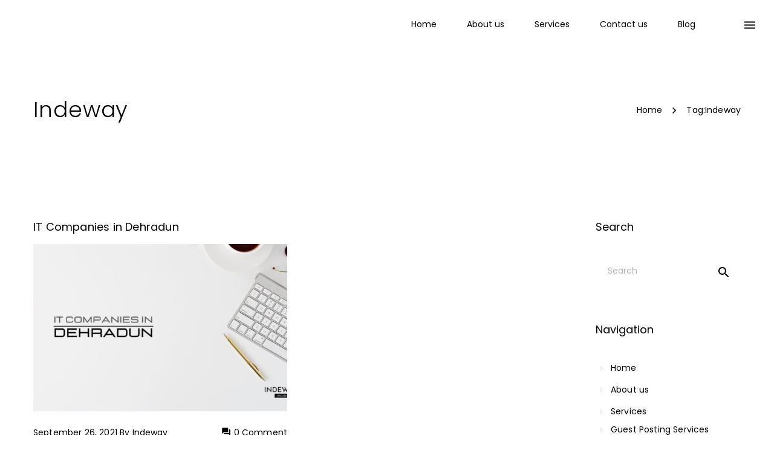

--- FILE ---
content_type: text/html; charset=UTF-8
request_url: https://indeway.com/tag/indeway/
body_size: 20632
content:


	<!DOCTYPE html>
	<!--[if IE 9]>
	<html class="no-js ie9" lang="en-US">
	<![endif]-->
	<!--[if gt IE 9]><!-->
<html class="no-js" lang="en-US" data-footer-theme=dark data-menu-theme=dark data-submenu-theme=dark data-page-title-theme=dark>
	<!--<![endif]-->

	<head>
		<meta charset="UTF-8">
		<!-- Always force latest IE rendering engine (even in intranet) & Chrome Frame -->
		<!--[if IE ]>
		<meta http-equiv="X-UA-Compatible" content="IE=edge,chrome=1">
		<![endif]-->
		<link rel="profile" href="http://gmpg.org/xfn/11">
					<link rel="preconnect" href="https://fonts.gstatic.com" crossorigin="">
			
		<meta name="theme-color" content="#333333">		<meta name="viewport" content="width=device-width, initial-scale=1">
		<meta name="apple-mobile-web-app-capable" content="yes">
		<meta name="apple-mobile-web-app-status-bar-style" content="black">

							
		<meta itemprop="name" content="INDEWAY"/>
		<meta itemprop="url" content="https://indeway.com"/>

									<link rel="preload"
				  href="https://indeway.com/wp-content/themes/noor/framework/asset/site/css/styles/webfonts/fa-regular-400.woff2"
				  as="font" type="font/woff2" crossorigin="anonymous">
			<link rel="preload"
				  href="https://indeway.com/wp-content/themes/noor/framework/asset/site/css/styles/webfonts/fa-brands-400.woff2"
				  as="font" type="font/woff2" crossorigin="anonymous">
			<link rel="preload"
				  href="https://indeway.com/wp-content/themes/noor/framework/asset/site/css/styles/webfonts/fa-solid-900.woff2"
				  as="font" type="font/woff2" crossorigin="anonymous">
				<link rel="pingback" href="https://indeway.com/xmlrpc.php">
		<script type="text/javascript">
/* <![CDATA[ */
(()=>{var e={};e.g=function(){if("object"==typeof globalThis)return globalThis;try{return this||new Function("return this")()}catch(e){if("object"==typeof window)return window}}(),function({ampUrl:n,isCustomizePreview:t,isAmpDevMode:r,noampQueryVarName:o,noampQueryVarValue:s,disabledStorageKey:i,mobileUserAgents:a,regexRegex:c}){if("undefined"==typeof sessionStorage)return;const d=new RegExp(c);if(!a.some((e=>{const n=e.match(d);return!(!n||!new RegExp(n[1],n[2]).test(navigator.userAgent))||navigator.userAgent.includes(e)})))return;e.g.addEventListener("DOMContentLoaded",(()=>{const e=document.getElementById("amp-mobile-version-switcher");if(!e)return;e.hidden=!1;const n=e.querySelector("a[href]");n&&n.addEventListener("click",(()=>{sessionStorage.removeItem(i)}))}));const g=r&&["paired-browsing-non-amp","paired-browsing-amp"].includes(window.name);if(sessionStorage.getItem(i)||t||g)return;const u=new URL(location.href),m=new URL(n);m.hash=u.hash,u.searchParams.has(o)&&s===u.searchParams.get(o)?sessionStorage.setItem(i,"1"):m.href!==u.href&&(window.stop(),location.replace(m.href))}({"ampUrl":"https:\/\/indeway.com\/tag\/indeway\/?amp=1","noampQueryVarName":"noamp","noampQueryVarValue":"mobile","disabledStorageKey":"amp_mobile_redirect_disabled","mobileUserAgents":["Mobile","Android","Silk\/","Kindle","BlackBerry","Opera Mini","Opera Mobi"],"regexRegex":"^\\\/((?:.|\\n)+)\\\/([i]*)$","isCustomizePreview":false,"isAmpDevMode":false})})();
/* ]]> */
</script>
<meta name='robots' content='index, follow, max-image-preview:large, max-snippet:-1, max-video-preview:-1' />
	<style>img:is([sizes="auto" i], [sizes^="auto," i]) { contain-intrinsic-size: 3000px 1500px }</style>
	
	<!-- This site is optimized with the Yoast SEO plugin v26.7 - https://yoast.com/wordpress/plugins/seo/ -->
	<title>Indeway &#187; INDEWAY</title>
	<link rel="canonical" href="https://indeway.com/tag/indeway/" />
	<meta property="og:locale" content="en_US" />
	<meta property="og:type" content="article" />
	<meta property="og:title" content="Indeway &#187; INDEWAY" />
	<meta property="og:url" content="https://indeway.com/tag/indeway/" />
	<meta property="og:site_name" content="INDEWAY" />
	<meta property="og:image" content="https://indeway.com/wp-content/uploads/2021/10/Untitled-design.png" />
	<meta property="og:image:width" content="1000" />
	<meta property="og:image:height" content="1000" />
	<meta property="og:image:type" content="image/png" />
	<meta name="twitter:card" content="summary_large_image" />
	<meta name="twitter:site" content="@myindeway" />
	<script type="application/ld+json" class="yoast-schema-graph">{"@context":"https://schema.org","@graph":[{"@type":"CollectionPage","@id":"https://indeway.com/tag/indeway/","url":"https://indeway.com/tag/indeway/","name":"Indeway &#187; INDEWAY","isPartOf":{"@id":"https://indeway.com/#website"},"primaryImageOfPage":{"@id":"https://indeway.com/tag/indeway/#primaryimage"},"image":{"@id":"https://indeway.com/tag/indeway/#primaryimage"},"thumbnailUrl":"https://indeway.com/wp-content/uploads/2021/09/IT-Companies-in-Dehradun.jpg","breadcrumb":{"@id":"https://indeway.com/tag/indeway/#breadcrumb"},"inLanguage":"en-US"},{"@type":"ImageObject","inLanguage":"en-US","@id":"https://indeway.com/tag/indeway/#primaryimage","url":"https://indeway.com/wp-content/uploads/2021/09/IT-Companies-in-Dehradun.jpg","contentUrl":"https://indeway.com/wp-content/uploads/2021/09/IT-Companies-in-Dehradun.jpg","width":2240,"height":1260,"caption":"IT Companies in Dehradun"},{"@type":"BreadcrumbList","@id":"https://indeway.com/tag/indeway/#breadcrumb","itemListElement":[{"@type":"ListItem","position":1,"name":"Home","item":"https://indeway.com/"},{"@type":"ListItem","position":2,"name":"Indeway"}]},{"@type":"WebSite","@id":"https://indeway.com/#website","url":"https://indeway.com/","name":"INDEWAY","description":"IT Services Company","publisher":{"@id":"https://indeway.com/#organization"},"potentialAction":[{"@type":"SearchAction","target":{"@type":"EntryPoint","urlTemplate":"https://indeway.com/?s={search_term_string}"},"query-input":{"@type":"PropertyValueSpecification","valueRequired":true,"valueName":"search_term_string"}}],"inLanguage":"en-US"},{"@type":"Organization","@id":"https://indeway.com/#organization","name":"Indeway","url":"https://indeway.com/","logo":{"@type":"ImageObject","inLanguage":"en-US","@id":"https://indeway.com/#/schema/logo/image/","url":"https://indeway.com/wp-content/uploads/2021/05/indeway-logo-1.png","contentUrl":"https://indeway.com/wp-content/uploads/2021/05/indeway-logo-1.png","width":111,"height":22,"caption":"Indeway"},"image":{"@id":"https://indeway.com/#/schema/logo/image/"},"sameAs":["https://www.facebook.com/myindeway","https://x.com/myindeway","https://www.instagram.com/myindeway/","https://www.linkedin.com/company/indeway","https://in.pinterest.com/myindeway","https://www.youtube.com/channel/UCTfQSq15ZCVN_wTmL2juwMg"]}]}</script>
	<!-- / Yoast SEO plugin. -->


<link rel='dns-prefetch' href='//js-eu1.hs-scripts.com' />
<link rel='dns-prefetch' href='//use.fontawesome.com' />
<link rel='dns-prefetch' href='//www.googletagmanager.com' />
<link rel="alternate" type="application/rss+xml" title="INDEWAY &raquo; Feed" href="https://indeway.com/feed/" />
<link rel="alternate" type="application/rss+xml" title="INDEWAY &raquo; Comments Feed" href="https://indeway.com/comments/feed/" />
<link rel="alternate" type="application/rss+xml" title="INDEWAY &raquo; Indeway Tag Feed" href="https://indeway.com/tag/indeway/feed/" />
<script type="text/javascript">
/* <![CDATA[ */
window._wpemojiSettings = {"baseUrl":"https:\/\/s.w.org\/images\/core\/emoji\/16.0.1\/72x72\/","ext":".png","svgUrl":"https:\/\/s.w.org\/images\/core\/emoji\/16.0.1\/svg\/","svgExt":".svg","source":{"concatemoji":"https:\/\/indeway.com\/wp-includes\/js\/wp-emoji-release.min.js?ver=6.8.3"}};
/*! This file is auto-generated */
!function(s,n){var o,i,e;function c(e){try{var t={supportTests:e,timestamp:(new Date).valueOf()};sessionStorage.setItem(o,JSON.stringify(t))}catch(e){}}function p(e,t,n){e.clearRect(0,0,e.canvas.width,e.canvas.height),e.fillText(t,0,0);var t=new Uint32Array(e.getImageData(0,0,e.canvas.width,e.canvas.height).data),a=(e.clearRect(0,0,e.canvas.width,e.canvas.height),e.fillText(n,0,0),new Uint32Array(e.getImageData(0,0,e.canvas.width,e.canvas.height).data));return t.every(function(e,t){return e===a[t]})}function u(e,t){e.clearRect(0,0,e.canvas.width,e.canvas.height),e.fillText(t,0,0);for(var n=e.getImageData(16,16,1,1),a=0;a<n.data.length;a++)if(0!==n.data[a])return!1;return!0}function f(e,t,n,a){switch(t){case"flag":return n(e,"\ud83c\udff3\ufe0f\u200d\u26a7\ufe0f","\ud83c\udff3\ufe0f\u200b\u26a7\ufe0f")?!1:!n(e,"\ud83c\udde8\ud83c\uddf6","\ud83c\udde8\u200b\ud83c\uddf6")&&!n(e,"\ud83c\udff4\udb40\udc67\udb40\udc62\udb40\udc65\udb40\udc6e\udb40\udc67\udb40\udc7f","\ud83c\udff4\u200b\udb40\udc67\u200b\udb40\udc62\u200b\udb40\udc65\u200b\udb40\udc6e\u200b\udb40\udc67\u200b\udb40\udc7f");case"emoji":return!a(e,"\ud83e\udedf")}return!1}function g(e,t,n,a){var r="undefined"!=typeof WorkerGlobalScope&&self instanceof WorkerGlobalScope?new OffscreenCanvas(300,150):s.createElement("canvas"),o=r.getContext("2d",{willReadFrequently:!0}),i=(o.textBaseline="top",o.font="600 32px Arial",{});return e.forEach(function(e){i[e]=t(o,e,n,a)}),i}function t(e){var t=s.createElement("script");t.src=e,t.defer=!0,s.head.appendChild(t)}"undefined"!=typeof Promise&&(o="wpEmojiSettingsSupports",i=["flag","emoji"],n.supports={everything:!0,everythingExceptFlag:!0},e=new Promise(function(e){s.addEventListener("DOMContentLoaded",e,{once:!0})}),new Promise(function(t){var n=function(){try{var e=JSON.parse(sessionStorage.getItem(o));if("object"==typeof e&&"number"==typeof e.timestamp&&(new Date).valueOf()<e.timestamp+604800&&"object"==typeof e.supportTests)return e.supportTests}catch(e){}return null}();if(!n){if("undefined"!=typeof Worker&&"undefined"!=typeof OffscreenCanvas&&"undefined"!=typeof URL&&URL.createObjectURL&&"undefined"!=typeof Blob)try{var e="postMessage("+g.toString()+"("+[JSON.stringify(i),f.toString(),p.toString(),u.toString()].join(",")+"));",a=new Blob([e],{type:"text/javascript"}),r=new Worker(URL.createObjectURL(a),{name:"wpTestEmojiSupports"});return void(r.onmessage=function(e){c(n=e.data),r.terminate(),t(n)})}catch(e){}c(n=g(i,f,p,u))}t(n)}).then(function(e){for(var t in e)n.supports[t]=e[t],n.supports.everything=n.supports.everything&&n.supports[t],"flag"!==t&&(n.supports.everythingExceptFlag=n.supports.everythingExceptFlag&&n.supports[t]);n.supports.everythingExceptFlag=n.supports.everythingExceptFlag&&!n.supports.flag,n.DOMReady=!1,n.readyCallback=function(){n.DOMReady=!0}}).then(function(){return e}).then(function(){var e;n.supports.everything||(n.readyCallback(),(e=n.source||{}).concatemoji?t(e.concatemoji):e.wpemoji&&e.twemoji&&(t(e.twemoji),t(e.wpemoji)))}))}((window,document),window._wpemojiSettings);
/* ]]> */
</script>
<style id='wp-emoji-styles-inline-css' type='text/css'>

	img.wp-smiley, img.emoji {
		display: inline !important;
		border: none !important;
		box-shadow: none !important;
		height: 1em !important;
		width: 1em !important;
		margin: 0 0.07em !important;
		vertical-align: -0.1em !important;
		background: none !important;
		padding: 0 !important;
	}
</style>
<link rel='stylesheet' id='wp-block-library-css' href='https://indeway.com/wp-includes/css/dist/block-library/style.min.css?ver=6.8.3' type='text/css' media='all' />
<style id='classic-theme-styles-inline-css' type='text/css'>
/*! This file is auto-generated */
.wp-block-button__link{color:#fff;background-color:#32373c;border-radius:9999px;box-shadow:none;text-decoration:none;padding:calc(.667em + 2px) calc(1.333em + 2px);font-size:1.125em}.wp-block-file__button{background:#32373c;color:#fff;text-decoration:none}
</style>
<link rel='stylesheet' id='edd-blocks-css' href='https://indeway.com/wp-content/plugins/easy-digital-downloads/includes/blocks/assets/css/edd-blocks.css?ver=3.6.4' type='text/css' media='all' />
<style id='global-styles-inline-css' type='text/css'>
:root{--wp--preset--aspect-ratio--square: 1;--wp--preset--aspect-ratio--4-3: 4/3;--wp--preset--aspect-ratio--3-4: 3/4;--wp--preset--aspect-ratio--3-2: 3/2;--wp--preset--aspect-ratio--2-3: 2/3;--wp--preset--aspect-ratio--16-9: 16/9;--wp--preset--aspect-ratio--9-16: 9/16;--wp--preset--color--black: #000000;--wp--preset--color--cyan-bluish-gray: #abb8c3;--wp--preset--color--white: #ffffff;--wp--preset--color--pale-pink: #f78da7;--wp--preset--color--vivid-red: #cf2e2e;--wp--preset--color--luminous-vivid-orange: #ff6900;--wp--preset--color--luminous-vivid-amber: #fcb900;--wp--preset--color--light-green-cyan: #7bdcb5;--wp--preset--color--vivid-green-cyan: #00d084;--wp--preset--color--pale-cyan-blue: #8ed1fc;--wp--preset--color--vivid-cyan-blue: #0693e3;--wp--preset--color--vivid-purple: #9b51e0;--wp--preset--gradient--vivid-cyan-blue-to-vivid-purple: linear-gradient(135deg,rgba(6,147,227,1) 0%,rgb(155,81,224) 100%);--wp--preset--gradient--light-green-cyan-to-vivid-green-cyan: linear-gradient(135deg,rgb(122,220,180) 0%,rgb(0,208,130) 100%);--wp--preset--gradient--luminous-vivid-amber-to-luminous-vivid-orange: linear-gradient(135deg,rgba(252,185,0,1) 0%,rgba(255,105,0,1) 100%);--wp--preset--gradient--luminous-vivid-orange-to-vivid-red: linear-gradient(135deg,rgba(255,105,0,1) 0%,rgb(207,46,46) 100%);--wp--preset--gradient--very-light-gray-to-cyan-bluish-gray: linear-gradient(135deg,rgb(238,238,238) 0%,rgb(169,184,195) 100%);--wp--preset--gradient--cool-to-warm-spectrum: linear-gradient(135deg,rgb(74,234,220) 0%,rgb(151,120,209) 20%,rgb(207,42,186) 40%,rgb(238,44,130) 60%,rgb(251,105,98) 80%,rgb(254,248,76) 100%);--wp--preset--gradient--blush-light-purple: linear-gradient(135deg,rgb(255,206,236) 0%,rgb(152,150,240) 100%);--wp--preset--gradient--blush-bordeaux: linear-gradient(135deg,rgb(254,205,165) 0%,rgb(254,45,45) 50%,rgb(107,0,62) 100%);--wp--preset--gradient--luminous-dusk: linear-gradient(135deg,rgb(255,203,112) 0%,rgb(199,81,192) 50%,rgb(65,88,208) 100%);--wp--preset--gradient--pale-ocean: linear-gradient(135deg,rgb(255,245,203) 0%,rgb(182,227,212) 50%,rgb(51,167,181) 100%);--wp--preset--gradient--electric-grass: linear-gradient(135deg,rgb(202,248,128) 0%,rgb(113,206,126) 100%);--wp--preset--gradient--midnight: linear-gradient(135deg,rgb(2,3,129) 0%,rgb(40,116,252) 100%);--wp--preset--font-size--small: 13px;--wp--preset--font-size--medium: 20px;--wp--preset--font-size--large: 36px;--wp--preset--font-size--x-large: 42px;--wp--preset--spacing--20: 0.44rem;--wp--preset--spacing--30: 0.67rem;--wp--preset--spacing--40: 1rem;--wp--preset--spacing--50: 1.5rem;--wp--preset--spacing--60: 2.25rem;--wp--preset--spacing--70: 3.38rem;--wp--preset--spacing--80: 5.06rem;--wp--preset--shadow--natural: 6px 6px 9px rgba(0, 0, 0, 0.2);--wp--preset--shadow--deep: 12px 12px 50px rgba(0, 0, 0, 0.4);--wp--preset--shadow--sharp: 6px 6px 0px rgba(0, 0, 0, 0.2);--wp--preset--shadow--outlined: 6px 6px 0px -3px rgba(255, 255, 255, 1), 6px 6px rgba(0, 0, 0, 1);--wp--preset--shadow--crisp: 6px 6px 0px rgba(0, 0, 0, 1);}:where(.is-layout-flex){gap: 0.5em;}:where(.is-layout-grid){gap: 0.5em;}body .is-layout-flex{display: flex;}.is-layout-flex{flex-wrap: wrap;align-items: center;}.is-layout-flex > :is(*, div){margin: 0;}body .is-layout-grid{display: grid;}.is-layout-grid > :is(*, div){margin: 0;}:where(.wp-block-columns.is-layout-flex){gap: 2em;}:where(.wp-block-columns.is-layout-grid){gap: 2em;}:where(.wp-block-post-template.is-layout-flex){gap: 1.25em;}:where(.wp-block-post-template.is-layout-grid){gap: 1.25em;}.has-black-color{color: var(--wp--preset--color--black) !important;}.has-cyan-bluish-gray-color{color: var(--wp--preset--color--cyan-bluish-gray) !important;}.has-white-color{color: var(--wp--preset--color--white) !important;}.has-pale-pink-color{color: var(--wp--preset--color--pale-pink) !important;}.has-vivid-red-color{color: var(--wp--preset--color--vivid-red) !important;}.has-luminous-vivid-orange-color{color: var(--wp--preset--color--luminous-vivid-orange) !important;}.has-luminous-vivid-amber-color{color: var(--wp--preset--color--luminous-vivid-amber) !important;}.has-light-green-cyan-color{color: var(--wp--preset--color--light-green-cyan) !important;}.has-vivid-green-cyan-color{color: var(--wp--preset--color--vivid-green-cyan) !important;}.has-pale-cyan-blue-color{color: var(--wp--preset--color--pale-cyan-blue) !important;}.has-vivid-cyan-blue-color{color: var(--wp--preset--color--vivid-cyan-blue) !important;}.has-vivid-purple-color{color: var(--wp--preset--color--vivid-purple) !important;}.has-black-background-color{background-color: var(--wp--preset--color--black) !important;}.has-cyan-bluish-gray-background-color{background-color: var(--wp--preset--color--cyan-bluish-gray) !important;}.has-white-background-color{background-color: var(--wp--preset--color--white) !important;}.has-pale-pink-background-color{background-color: var(--wp--preset--color--pale-pink) !important;}.has-vivid-red-background-color{background-color: var(--wp--preset--color--vivid-red) !important;}.has-luminous-vivid-orange-background-color{background-color: var(--wp--preset--color--luminous-vivid-orange) !important;}.has-luminous-vivid-amber-background-color{background-color: var(--wp--preset--color--luminous-vivid-amber) !important;}.has-light-green-cyan-background-color{background-color: var(--wp--preset--color--light-green-cyan) !important;}.has-vivid-green-cyan-background-color{background-color: var(--wp--preset--color--vivid-green-cyan) !important;}.has-pale-cyan-blue-background-color{background-color: var(--wp--preset--color--pale-cyan-blue) !important;}.has-vivid-cyan-blue-background-color{background-color: var(--wp--preset--color--vivid-cyan-blue) !important;}.has-vivid-purple-background-color{background-color: var(--wp--preset--color--vivid-purple) !important;}.has-black-border-color{border-color: var(--wp--preset--color--black) !important;}.has-cyan-bluish-gray-border-color{border-color: var(--wp--preset--color--cyan-bluish-gray) !important;}.has-white-border-color{border-color: var(--wp--preset--color--white) !important;}.has-pale-pink-border-color{border-color: var(--wp--preset--color--pale-pink) !important;}.has-vivid-red-border-color{border-color: var(--wp--preset--color--vivid-red) !important;}.has-luminous-vivid-orange-border-color{border-color: var(--wp--preset--color--luminous-vivid-orange) !important;}.has-luminous-vivid-amber-border-color{border-color: var(--wp--preset--color--luminous-vivid-amber) !important;}.has-light-green-cyan-border-color{border-color: var(--wp--preset--color--light-green-cyan) !important;}.has-vivid-green-cyan-border-color{border-color: var(--wp--preset--color--vivid-green-cyan) !important;}.has-pale-cyan-blue-border-color{border-color: var(--wp--preset--color--pale-cyan-blue) !important;}.has-vivid-cyan-blue-border-color{border-color: var(--wp--preset--color--vivid-cyan-blue) !important;}.has-vivid-purple-border-color{border-color: var(--wp--preset--color--vivid-purple) !important;}.has-vivid-cyan-blue-to-vivid-purple-gradient-background{background: var(--wp--preset--gradient--vivid-cyan-blue-to-vivid-purple) !important;}.has-light-green-cyan-to-vivid-green-cyan-gradient-background{background: var(--wp--preset--gradient--light-green-cyan-to-vivid-green-cyan) !important;}.has-luminous-vivid-amber-to-luminous-vivid-orange-gradient-background{background: var(--wp--preset--gradient--luminous-vivid-amber-to-luminous-vivid-orange) !important;}.has-luminous-vivid-orange-to-vivid-red-gradient-background{background: var(--wp--preset--gradient--luminous-vivid-orange-to-vivid-red) !important;}.has-very-light-gray-to-cyan-bluish-gray-gradient-background{background: var(--wp--preset--gradient--very-light-gray-to-cyan-bluish-gray) !important;}.has-cool-to-warm-spectrum-gradient-background{background: var(--wp--preset--gradient--cool-to-warm-spectrum) !important;}.has-blush-light-purple-gradient-background{background: var(--wp--preset--gradient--blush-light-purple) !important;}.has-blush-bordeaux-gradient-background{background: var(--wp--preset--gradient--blush-bordeaux) !important;}.has-luminous-dusk-gradient-background{background: var(--wp--preset--gradient--luminous-dusk) !important;}.has-pale-ocean-gradient-background{background: var(--wp--preset--gradient--pale-ocean) !important;}.has-electric-grass-gradient-background{background: var(--wp--preset--gradient--electric-grass) !important;}.has-midnight-gradient-background{background: var(--wp--preset--gradient--midnight) !important;}.has-small-font-size{font-size: var(--wp--preset--font-size--small) !important;}.has-medium-font-size{font-size: var(--wp--preset--font-size--medium) !important;}.has-large-font-size{font-size: var(--wp--preset--font-size--large) !important;}.has-x-large-font-size{font-size: var(--wp--preset--font-size--x-large) !important;}
:where(.wp-block-post-template.is-layout-flex){gap: 1.25em;}:where(.wp-block-post-template.is-layout-grid){gap: 1.25em;}
:where(.wp-block-columns.is-layout-flex){gap: 2em;}:where(.wp-block-columns.is-layout-grid){gap: 2em;}
:root :where(.wp-block-pullquote){font-size: 1.5em;line-height: 1.6;}
</style>
<link rel='stylesheet' id='contact-form-7-css' href='https://indeway.com/wp-content/plugins/contact-form-7/includes/css/styles.css?ver=6.1.4' type='text/css' media='all' />
<link rel='stylesheet' id='woocommerce-layout-css' href='https://indeway.com/wp-content/plugins/woocommerce/assets/css/woocommerce-layout.css?ver=10.1.3' type='text/css' media='all' />
<link rel='stylesheet' id='woocommerce-smallscreen-css' href='https://indeway.com/wp-content/plugins/woocommerce/assets/css/woocommerce-smallscreen.css?ver=10.1.3' type='text/css' media='only screen and (max-width: 768px)' />
<link rel='stylesheet' id='woocommerce-general-css' href='https://indeway.com/wp-content/plugins/woocommerce/assets/css/woocommerce.css?ver=10.1.3' type='text/css' media='all' />
<style id='woocommerce-inline-inline-css' type='text/css'>
.woocommerce form .form-row .required { visibility: visible; }
</style>
<link rel='stylesheet' id='brands-styles-css' href='https://indeway.com/wp-content/plugins/woocommerce/assets/css/brands.css?ver=10.1.3' type='text/css' media='all' />
<link rel='stylesheet' id='noor-style-css' href='https://indeway.com/wp-content/themes/noor/framework/asset/site/css/styles/noor_main/style.min.css?ver=5.8.5' type='text/css' media='all' />
<link rel='stylesheet' id='fancybox-css-css' href='https://indeway.com/wp-content/themes/noor/framework/asset/site/css/styles/noor_main/fancybox.min.css?ver=5.8.5' type='text/css' media='all' />
<link rel='stylesheet' id='dropkick-css-css' href='https://indeway.com/wp-content/themes/noor/framework/asset/site/css/styles/noor_main/dropkick.min.css?ver=5.8.5' type='text/css' media='all' />
<link rel='stylesheet' id='dima-edd-css' href='https://indeway.com/wp-content/themes/noor/framework/asset/site/css/styles/noor_main/edd.min.css?ver=5.8.5' type='text/css' media='all' />
<link rel='stylesheet' id='dima-blocks-style-css' href='https://indeway.com/wp-content/themes/noor/framework/asset/site/css/styles/noor_main/blocks.min.css?ver=5.8.5' type='text/css' media='all' />
<link rel='stylesheet' id='fontawesome-css' href='https://indeway.com/wp-content/themes/noor/framework/asset/site/css/styles//fa/fontawesome.min.css?ver=5.8.5' type='text/css' media='all' />
<link rel='stylesheet' id='fontawesome-brand-css' href='https://indeway.com/wp-content/themes/noor/framework/asset/site/css/styles//fa/brands.min.css?ver=5.8.5' type='text/css' media='all' />
<link rel='stylesheet' id='fontawesome-solid-css' href='https://indeway.com/wp-content/themes/noor/framework/asset/site/css/styles//fa/solid.min.css?ver=5.8.5' type='text/css' media='all' />
<link rel='stylesheet' id='fontawesome-shims-css' href='https://indeway.com/wp-content/themes/noor/framework/asset/site/css/styles//fa/v4-shims.min.css?ver=5.8.5' type='text/css' media='all' />
<script type="text/javascript" src="https://indeway.com/wp-includes/js/jquery/jquery.min.js?ver=3.7.1" id="jquery-core-js"></script>
<script type="text/javascript" src="https://indeway.com/wp-includes/js/jquery/jquery-migrate.min.js?ver=3.4.1" id="jquery-migrate-js"></script>
<script type="text/javascript" src="https://indeway.com/wp-content/plugins/woocommerce/assets/js/jquery-blockui/jquery.blockUI.min.js?ver=2.7.0-wc.10.1.3" id="jquery-blockui-js" data-wp-strategy="defer"></script>
<script type="text/javascript" id="wc-add-to-cart-js-extra">
/* <![CDATA[ */
var wc_add_to_cart_params = {"ajax_url":"\/wp-admin\/admin-ajax.php","wc_ajax_url":"\/?wc-ajax=%%endpoint%%","i18n_view_cart":"View cart","cart_url":"https:\/\/indeway.com\/cart\/","is_cart":"","cart_redirect_after_add":"no"};
/* ]]> */
</script>
<script type="text/javascript" src="https://indeway.com/wp-content/plugins/woocommerce/assets/js/frontend/add-to-cart.min.js?ver=10.1.3" id="wc-add-to-cart-js" data-wp-strategy="defer"></script>
<script type="text/javascript" src="https://indeway.com/wp-content/plugins/woocommerce/assets/js/js-cookie/js.cookie.min.js?ver=2.1.4-wc.10.1.3" id="js-cookie-js" defer="defer" data-wp-strategy="defer"></script>
<script type="text/javascript" id="woocommerce-js-extra">
/* <![CDATA[ */
var woocommerce_params = {"ajax_url":"\/wp-admin\/admin-ajax.php","wc_ajax_url":"\/?wc-ajax=%%endpoint%%","i18n_password_show":"Show password","i18n_password_hide":"Hide password"};
/* ]]> */
</script>
<script type="text/javascript" src="https://indeway.com/wp-content/plugins/woocommerce/assets/js/frontend/woocommerce.min.js?ver=10.1.3" id="woocommerce-js" defer="defer" data-wp-strategy="defer"></script>
<script type="text/javascript" src="https://indeway.com/wp-content/plugins/js_composer/assets/js/vendors/woocommerce-add-to-cart.js?ver=6.9.0" id="vc_woocommerce-add-to-cart-js-js"></script>
<script type="text/javascript" src="https://indeway.com/wp-content/themes/noor/framework/asset/site/js/specific/lazysizes.min.js?ver=5.8.5" id="lazysizes-js"></script>
<script type="text/javascript" src="https://indeway.com/wp-content/themes/noor/framework/asset/site/js/core/modernizr-custom.js?ver=5.8.5" id="modernizr-js-js"></script>
<script type="text/javascript" id="dima_init_js-js-extra">
/* <![CDATA[ */
var pxdm_js = {"is_rtl":"","sticky_behavior":"default","dima_lightbox":"1","dima_dropkick":"1","dima_waves":"1","dima_lang":"dima_theme_options","is_gutenberg ":"1","DIMA_TEMPLATE_URL":"https:\/\/indeway.com\/wp-content\/themes\/noor","DIMA_TEMPLATE_PATH":"\/home\/u111908676\/domains\/indeway.com\/public_html\/wp-content\/themes\/noor","ajaxurl":"https:\/\/indeway.com\/wp-admin\/admin-ajax.php","is_lazy_image":"1","is_singular":"","ad_blocker_detector":"","animation_active":"1"};
/* ]]> */
</script>
<script type="text/javascript" src="https://indeway.com/wp-content/themes/noor/framework/asset/site/js/core/init.js?ver=5.8.5" id="dima_init_js-js"></script>
<script type="text/javascript" src="https://indeway.com/wp-content/themes/noor/framework/asset/site/js/specific/theia-sticky-sidebar.min.js?ver=5.8.5" id="sticky-sidebar-js"></script>
<script type="text/javascript" src="https://indeway.com/wp-content/themes/noor/framework/asset/site/js/vendors.min.js?ver=5.8.5" id="dima-js-vendor-js"></script>
<script type="text/javascript" src="https://indeway.com/wp-content/themes/noor/framework/asset/site/js/specific/jquery.fancybox.min.js?ver=5.8.5" id="fancybox-js-js"></script>
<script type="text/javascript" src="https://indeway.com/wp-content/themes/noor/framework/asset/site/js/specific/dropkick.js?ver=5.8.5" id="dropkick.js-js"></script>
<script type="text/javascript" src="https://indeway.com/wp-content/themes/noor/framework/asset/site/js/specific/waves.js?ver=5.8.5" id="waves.js-js"></script>
<script type="text/javascript" src="https://indeway.com/wp-content/themes/noor/framework/asset/site/js/core/main.js?ver=5.8.5" id="dima-js-main-js"></script>
<script type="text/javascript" src="https://use.fontawesome.com/releases/v5.7.1/js/v4-shims.js?ver=5.8.5" id="v4-shims-js"></script>

<!-- Google tag (gtag.js) snippet added by Site Kit -->
<!-- Google Analytics snippet added by Site Kit -->
<script type="text/javascript" src="https://www.googletagmanager.com/gtag/js?id=GT-WB296SM" id="google_gtagjs-js" async></script>
<script type="text/javascript" id="google_gtagjs-js-after">
/* <![CDATA[ */
window.dataLayer = window.dataLayer || [];function gtag(){dataLayer.push(arguments);}
gtag("set","linker",{"domains":["indeway.com"]});
gtag("js", new Date());
gtag("set", "developer_id.dZTNiMT", true);
gtag("config", "GT-WB296SM");
/* ]]> */
</script>
<link rel="https://api.w.org/" href="https://indeway.com/wp-json/" /><link rel="alternate" title="JSON" type="application/json" href="https://indeway.com/wp-json/wp/v2/tags/146" /><link rel="EditURI" type="application/rsd+xml" title="RSD" href="https://indeway.com/xmlrpc.php?rsd" />
<meta name="generator" content="WordPress 6.8.3" />
<meta name="generator" content="WooCommerce 10.1.3" />
<meta name="generator" content="Site Kit by Google 1.170.0" />			<!-- DO NOT COPY THIS SNIPPET! Start of Page Analytics Tracking for HubSpot WordPress plugin v11.3.37-->
			<script class="hsq-set-content-id" data-content-id="listing-page">
				var _hsq = _hsq || [];
				_hsq.push(["setContentType", "listing-page"]);
			</script>
			<!-- DO NOT COPY THIS SNIPPET! End of Page Analytics Tracking for HubSpot WordPress plugin -->
			<meta name="generator" content="performance-lab 4.0.1; plugins: ">
		<link rel="manifest" href="https://indeway.com/wp-json/wp/v2/web-app-manifest">
					<meta name="theme-color" content="#333333">
								<meta name="apple-mobile-web-app-capable" content="yes">
				<meta name="mobile-web-app-capable" content="yes">

				<link rel="apple-touch-startup-image" href="https://indeway.com/wp-content/uploads/2022/08/cropped-indeway-6-192x192.png">

				<meta name="apple-mobile-web-app-title" content="Indeway">
		<meta name="application-name" content="Indeway">
		<link rel="alternate" type="text/html" media="only screen and (max-width: 640px)" href="https://indeway.com/tag/indeway/?amp=1"><meta name="generator" content="Easy Digital Downloads v3.6.4" />
	<noscript><style>.woocommerce-product-gallery{ opacity: 1 !important; }</style></noscript>
	<meta name="generator" content="Powered by WPBakery Page Builder - drag and drop page builder for WordPress."/>
<link rel="amphtml" href="https://indeway.com/tag/indeway/?amp=1"><style>#amp-mobile-version-switcher{left:0;position:absolute;width:100%;z-index:100}#amp-mobile-version-switcher>a{background-color:#444;border:0;color:#eaeaea;display:block;font-family:-apple-system,BlinkMacSystemFont,Segoe UI,Roboto,Oxygen-Sans,Ubuntu,Cantarell,Helvetica Neue,sans-serif;font-size:16px;font-weight:600;padding:15px 0;text-align:center;-webkit-text-decoration:none;text-decoration:none}#amp-mobile-version-switcher>a:active,#amp-mobile-version-switcher>a:focus,#amp-mobile-version-switcher>a:hover{-webkit-text-decoration:underline;text-decoration:underline}</style><meta name="generator" content="Powered by Slider Revolution 6.5.31 - responsive, Mobile-Friendly Slider Plugin for WordPress with comfortable drag and drop interface." />
<link rel="icon" href="https://indeway.com/wp-content/uploads/2022/08/cropped-indeway-6-32x32.png" sizes="32x32" />
<link rel="icon" href="https://indeway.com/wp-content/uploads/2022/08/cropped-indeway-6-192x192.png" sizes="192x192" />
<link rel="apple-touch-icon" href="https://indeway.com/wp-content/uploads/2022/08/cropped-indeway-6-180x180.png" />
<meta name="msapplication-TileImage" content="https://indeway.com/wp-content/uploads/2022/08/cropped-indeway-6-270x270.png" />
<script>function setREVStartSize(e){
			//window.requestAnimationFrame(function() {
				window.RSIW = window.RSIW===undefined ? window.innerWidth : window.RSIW;
				window.RSIH = window.RSIH===undefined ? window.innerHeight : window.RSIH;
				try {
					var pw = document.getElementById(e.c).parentNode.offsetWidth,
						newh;
					pw = pw===0 || isNaN(pw) || (e.l=="fullwidth" || e.layout=="fullwidth") ? window.RSIW : pw;
					e.tabw = e.tabw===undefined ? 0 : parseInt(e.tabw);
					e.thumbw = e.thumbw===undefined ? 0 : parseInt(e.thumbw);
					e.tabh = e.tabh===undefined ? 0 : parseInt(e.tabh);
					e.thumbh = e.thumbh===undefined ? 0 : parseInt(e.thumbh);
					e.tabhide = e.tabhide===undefined ? 0 : parseInt(e.tabhide);
					e.thumbhide = e.thumbhide===undefined ? 0 : parseInt(e.thumbhide);
					e.mh = e.mh===undefined || e.mh=="" || e.mh==="auto" ? 0 : parseInt(e.mh,0);
					if(e.layout==="fullscreen" || e.l==="fullscreen")
						newh = Math.max(e.mh,window.RSIH);
					else{
						e.gw = Array.isArray(e.gw) ? e.gw : [e.gw];
						for (var i in e.rl) if (e.gw[i]===undefined || e.gw[i]===0) e.gw[i] = e.gw[i-1];
						e.gh = e.el===undefined || e.el==="" || (Array.isArray(e.el) && e.el.length==0)? e.gh : e.el;
						e.gh = Array.isArray(e.gh) ? e.gh : [e.gh];
						for (var i in e.rl) if (e.gh[i]===undefined || e.gh[i]===0) e.gh[i] = e.gh[i-1];
											
						var nl = new Array(e.rl.length),
							ix = 0,
							sl;
						e.tabw = e.tabhide>=pw ? 0 : e.tabw;
						e.thumbw = e.thumbhide>=pw ? 0 : e.thumbw;
						e.tabh = e.tabhide>=pw ? 0 : e.tabh;
						e.thumbh = e.thumbhide>=pw ? 0 : e.thumbh;
						for (var i in e.rl) nl[i] = e.rl[i]<window.RSIW ? 0 : e.rl[i];
						sl = nl[0];
						for (var i in nl) if (sl>nl[i] && nl[i]>0) { sl = nl[i]; ix=i;}
						var m = pw>(e.gw[ix]+e.tabw+e.thumbw) ? 1 : (pw-(e.tabw+e.thumbw)) / (e.gw[ix]);
						newh =  (e.gh[ix] * m) + (e.tabh + e.thumbh);
					}
					var el = document.getElementById(e.c);
					if (el!==null && el) el.style.height = newh+"px";
					el = document.getElementById(e.c+"_wrapper");
					if (el!==null && el) {
						el.style.height = newh+"px";
						el.style.display = "block";
					}
				} catch(e){
					console.log("Failure at Presize of Slider:" + e)
				}
			//});
		  };</script>
<style id="dima-stylesheet-inline-css" type="text/css">@font-face {
  font-family: 'Maven Pro';
  font-style: normal;
  font-weight: 500;
  font-display: swap;
  src: url(//fonts.gstatic.com/s/mavenpro/v40/7Auup_AqnyWWAxW2Wk3swUz56MS91Eww8Rf21nejpw.ttf) format('truetype');
}
@font-face {
  font-family: 'Poppins';
  font-style: italic;
  font-weight: 300;
  font-display: swap;
  src: url(//fonts.gstatic.com/s/poppins/v24/pxiDyp8kv8JHgFVrJJLm21lVF9eL.ttf) format('truetype');
}
@font-face {
  font-family: 'Poppins';
  font-style: normal;
  font-weight: 300;
  font-display: swap;
  src: url(//fonts.gstatic.com/s/poppins/v24/pxiByp8kv8JHgFVrLDz8Z1xlEA.ttf) format('truetype');
}
@font-face {
  font-family: 'Poppins';
  font-style: normal;
  font-weight: 400;
  font-display: swap;
  src: url(//fonts.gstatic.com/s/poppins/v24/pxiEyp8kv8JHgFVrJJfedw.ttf) format('truetype');
}
@font-face {
  font-family: 'Poppins';
  font-style: normal;
  font-weight: 700;
  font-display: swap;
  src: url(//fonts.gstatic.com/s/poppins/v24/pxiByp8kv8JHgFVrLCz7Z1xlEA.ttf) format('truetype');
}
:root{--var-main-color:#333333;--var-footer-featured-border-color:rgba(255,255,255,0.07);--var-bottom-footer-link-color:#ffffff;--var-nav-btn-txt-color:#ffffff;--var-footer-widget-body-color:#a2a2a2;--var-widget-border-color:#292929;--var-website-bg-color:#ffffff;--var-loading-bg:#ffffff;--var-nav-font-bg-color:rgba(51,51,51,0);--var-nav-font-bg-color-after:#333333;--var-body-link-color-hover:hsla(0,0%,17%,1);--main-color-color-alpha-05:hsla(0,0%,20%,0.5);--main-color-color-alpha-06:hsla(0,0%,20%,0.6);--fill-btn-bg-color-hover:hsla(0,0%,22%,1)}.dima-main{background-color:#ffffff}.dima-navbar-wrap .dima-nav.nav-primary > li > a{letter-spacing:0}.dima-navbar-wrap.desk-nav .dima-navbar nav .dima-nav > li > a,.dima-navbar-wrap.desk-nav .dima-navbar nav .dima-nav-end > li > a{font-size:14px}header .mobile-nav .dima-navbar{position:fixed;left:0;right:0;margin:0 auto}h1{letter-spacing:0}h3{letter-spacing:}h4{letter-spacing:0}h5{letter-spacing:0}h6{letter-spacing:0}.widget .button,[type="submit"],.dima-button{font-size:14px}p,body{font-weight:400}.top-footer .widget,.top-footer .widget p{0}</style><noscript><style> .wpb_animate_when_almost_visible { opacity: 1; }</style></noscript><style id="dima-customizer-generated-css" type="text/css">@font-face{font-family:'Maven Pro';font-style:normal;font-weight:500;font-display:swap;src:url(https://fonts.gstatic.com/s/mavenpro/v40/7Auup_AqnyWWAxW2Wk3swUz56MS91Eww8Rf21nejpw.ttf) format('truetype')}@font-face{font-family:'Poppins';font-style:italic;font-weight:300;font-display:swap;src:url(https://fonts.gstatic.com/s/poppins/v24/pxiDyp8kv8JHgFVrJJLm21lVF9eL.ttf) format('truetype')}@font-face{font-family:'Poppins';font-style:normal;font-weight:300;font-display:swap;src:url(https://fonts.gstatic.com/s/poppins/v24/pxiByp8kv8JHgFVrLDz8Z1xlEA.ttf) format('truetype')}@font-face{font-family:'Poppins';font-style:normal;font-weight:400;font-display:swap;src:url(https://fonts.gstatic.com/s/poppins/v24/pxiEyp8kv8JHgFVrJJfedw.ttf) format('truetype')}@font-face{font-family:'Poppins';font-style:normal;font-weight:700;font-display:swap;src:url(https://fonts.gstatic.com/s/poppins/v24/pxiByp8kv8JHgFVrLCz7Z1xlEA.ttf) format('truetype')}</style>	</head>

<body class="archive tag tag-indeway tag-146 wp-embed-responsive wp-theme-noor theme-noor woocommerce-no-js edd-js-none full-width x10 dima-transparent-navigation-active right-content-sidebar-active dima-animated-menu-active dima_page_title_is_on footer_big_active animation-active is-lazy lazy-small-placeholder noor-ver-5.8.5 wpb-js-composer js-comp-ver-6.9.0 vc_responsive dima-shortcodes-version3_2_9">

	<div class="full-screen-menu min-h-screen info-box background-cover dark-bg hide" >

		<div class="social-copyright">
			<div class="menu-social-media fill-icon social-media social-small circle-social text-center">
				<ul class="inline clearfix">
					<li><a href="https://www.facebook.com/myindeway" title="Facebook" target="_blank" rel="noopener"><i class="fab fa-facebook-f"></i></a></li><li><a href="https://twitter.com/myindeway" title="Twitter" target="_blank" rel="noopener"><i class="fab fa-twitter"></i></a></li><li><a href="https://www.instagram.com/myindeway/" title="Instagram" target="_blank" rel="noopener"><i class="fab fa-instagram"></i></a></li><li><a href="https://dribbble.com/indeway" title="Dribbble" target="_blank" rel="noopener"><i class="fab fa-dribbble"></i></a></li>				</ul>
			</div>
							<div class="copyright">
					Copyright © 2016-2030 | Indeway Organization				</div>
					</div>

	</div>
			<!-- > Full burger menu  -->
		<div class="full-screen-menu min-h-screen menu-box background-cover dark-bg hide" >
			<div class="burger-full text-center">

				<div class="dima-menu"><ul>
<li id="nav-menu-item-burger-1914" class="main-menu-item menu-item-depth-0 " ><a><span class=" dima-menu-span"></span></a></li>
<li id="nav-menu-item-burger-2355" class="main-menu-item menu-item-depth-0 " ><a><span class=" dima-menu-span"></span></a></li>
<li id="nav-menu-item-burger-8596" class="main-menu-item menu-item-depth-0 " ><a><span class=" dima-menu-span"></span></a></li>
<li id="nav-menu-item-burger-552" class="main-menu-item menu-item-depth-0 " ><a><span class=" dima-menu-span"></span></a></li>
<li id="nav-menu-item-burger-553" class="main-menu-item menu-item-depth-0 " ><a><span class=" dima-menu-span"></span></a></li>
<li id="nav-menu-item-burger-2158" class="main-menu-item menu-item-depth-0 " ><a><span class=" dima-menu-span"></span></a></li>
<li id="nav-menu-item-burger-8080" class="main-menu-item menu-item-depth-0 " ><a><span class=" dima-menu-span"></span></a></li>
<li id="nav-menu-item-burger-1706" class="main-menu-item menu-item-depth-0 " ><a><span class=" dima-menu-span"></span></a></li>
<li id="nav-menu-item-burger-8628" class="main-menu-item menu-item-depth-0 " ><a><span class=" dima-menu-span"></span></a></li>
<li id="nav-menu-item-burger-554" class="main-menu-item menu-item-depth-0 " ><a><span class=" dima-menu-span"></span></a></li>
<li id="nav-menu-item-burger-2410" class="main-menu-item menu-item-depth-0 " ><a><span class=" dima-menu-span"></span></a></li>
<li id="nav-menu-item-burger-3" class="main-menu-item menu-item-depth-0 " ><a><span class=" dima-menu-span"></span></a></li>
<li id="nav-menu-item-burger-8508" class="main-menu-item menu-item-depth-0 " ><a><span class=" dima-menu-span"></span></a></li>
<li id="nav-menu-item-burger-8510" class="main-menu-item menu-item-depth-0 " ><a><span class=" dima-menu-span"></span></a></li>
<li id="nav-menu-item-burger-8289" class="main-menu-item menu-item-depth-0 " ><a><span class=" dima-menu-span"></span></a></li>
<li id="nav-menu-item-burger-8724" class="main-menu-item menu-item-depth-0 " ><a><span class=" dima-menu-span"></span></a></li>
<li id="nav-menu-item-burger-2139" class="main-menu-item menu-item-depth-0 " ><a><span class=" dima-menu-span"></span></a></li>
<li id="nav-menu-item-burger-2732" class="main-menu-item menu-item-depth-0 " ><a><span class=" dima-menu-span"></span></a></li>
<li id="nav-menu-item-burger-8509" class="main-menu-item menu-item-depth-0 " ><a><span class=" dima-menu-span"></span></a></li>
<li id="nav-menu-item-burger-8651" class="main-menu-item menu-item-depth-0 " ><a><span class=" dima-menu-span"></span></a></li>
</ul></div>
			</div>

			<div class="social-copyright">
				<div class="menu-social-media fill-icon social-media social-small circle-social text-center">
					<ul class="inline clearfix">
						<li><a href="https://www.facebook.com/myindeway" title="Facebook" target="_blank" rel="noopener"><i class="fab fa-facebook-f"></i></a></li><li><a href="https://twitter.com/myindeway" title="Twitter" target="_blank" rel="noopener"><i class="fab fa-twitter"></i></a></li><li><a href="https://www.instagram.com/myindeway/" title="Instagram" target="_blank" rel="noopener"><i class="fab fa-instagram"></i></a></li><li><a href="https://dribbble.com/indeway" title="Dribbble" target="_blank" rel="noopener"><i class="fab fa-dribbble"></i></a></li>					</ul>
				</div>
									<div class="copyright">
						Copyright © 2016-2030 | Indeway Organization					</div>
							</div>

		</div>
		<!-- ! Full burger menu  -->
	
		<div id="dima-wrapper" class="all_content">
	<header id="header" class="menu-absolute clearfix">
		<div class="dima-navbar-wrap desk-nav ">
			
	<div class="dima-navbar fix-two dima-navbar-transparent dima-navbar-line"
				>
				<div class="dima-navbar-global full-wrapper">
						<div class="logo">
				<p class="site-title">
					
<a class="dima-brand" href="https://indeway.com/" title="IT Services Company">
			<span class="no-fixed-logo">
					<!-- standard logo -->
					<!-- standard logo -->
			<img src="https://indeway.com/wp-content/uploads/2022/08/INDEWAY-4.png"
				 srcset="https://indeway.com/wp-content/uploads/2022/08/INDEWAY-4.png 1x, https://indeway.com/wp-content/uploads/2022/08/INDEWAY-4.png 2x"
				 width="180"
				 height="70" style="max-height:70px;height:auto;" alt="IT Services Company"
				 data-retina_logo_url="https://indeway.com/wp-content/uploads/2022/08/INDEWAY-4.png"
				 class="standard-logo"/>
					</span>
		<span class="fixed-logo">
						<!-- standard logo -->
			<img src="https://indeway.com/wp-content/uploads/2022/08/INDEWAY-4.png"
				 srcset="https://indeway.com/wp-content/uploads/2022/08/INDEWAY-4.png 1x, https://indeway.com/wp-content/uploads/2022/08/INDEWAY-4.png 2x"
				 width="180"
				 height="70" style="max-height:70px;height:auto;" alt="IT Services Company"
				 data-retina_logo_url="https://indeway.com/wp-content/uploads/2022/08/INDEWAY-4.png" class="standard-logo"/>
		</span>
	</a>
				</p>
			</div>
			

	<nav class="dima-nav-tag dima-tag-primary-menu text-end clearfix">
		<ul id="menu-primary" class="dima-nav nav-primary"><li id="nav-menu-item-1708" class="main-menu-item menu-item-depth-0 menu-item menu-item-type-post_type menu-item-object-page menu-item-home dima-mega-menu"  data-megamenu-columns="1"  data-megamenu-padding="20,0,20,0" ><a href="https://indeway.com/"><span class=" dima-menu-span">Home</span></a></li>
<li id="nav-menu-item-1942" class="main-menu-item menu-item-depth-0 menu-item menu-item-type-post_type menu-item-object-page" ><a href="https://indeway.com/about-us/"><span class=" dima-menu-span">About us</span></a></li>
<li id="nav-menu-item-2157" class="main-menu-item menu-item-depth-0 menu-item menu-item-type-post_type menu-item-object-page menu-item-has-children sub-icon" ><a href="https://indeway.com/services/"><span class=" dima-menu-span">Services</span></a>
<ul class="sub-menu">
	<li id="nav-menu-item-8491" class="sub-menu-item menu-item-depth-1 menu-item menu-item-type-post_type menu-item-object-page" ><a href="https://indeway.com/guest-posting-services/"><span class="">Guest Posting Services</span><span class="link-backdrop"></span></a></li>
	<li id="nav-menu-item-8646" class="sub-menu-item menu-item-depth-1 menu-item menu-item-type-post_type menu-item-object-page" ><a href="https://indeway.com/link-building-service/"><span class="">Link Building Service</span><span class="link-backdrop"></span></a></li>
	<li id="nav-menu-item-8620" class="sub-menu-item menu-item-depth-1 menu-item menu-item-type-post_type menu-item-object-page" ><a href="https://indeway.com/seo/blogger-outreach-service/"><span class="">Blogger Outreach Service</span><span class="link-backdrop"></span></a></li>
	<li id="nav-menu-item-8675" class="sub-menu-item menu-item-depth-1 menu-item menu-item-type-post_type menu-item-object-page" ><a href="https://indeway.com/white-label-link-building-services/"><span class="">White Label Link Building</span><span class="link-backdrop"></span></a></li>
</ul>
</li>
<li id="nav-menu-item-2169" class="main-menu-item menu-item-depth-0 menu-item menu-item-type-post_type menu-item-object-page" ><a href="https://indeway.com/contact-us/"><span class=" dima-menu-span">Contact us</span></a></li>
<li id="nav-menu-item-2364" class="main-menu-item menu-item-depth-0 menu-item menu-item-type-post_type menu-item-object-page current_page_parent" ><a href="https://indeway.com/blog/"><span class=" dima-menu-span">Blog</span></a></li>
</ul>	</nav>
	<div class="dima-nav-tag dima-tag-icon-menu text-end clearfix">
							<ul class="dima-nav icon-menu">
				<li class="burger-menu burger-menu-pos-end burger-menu-full">
						           <a  href="#">
						           <span class="menu_icon_item"><svg xmlns="http://www.w3.org/2000/svg" width="48" height="48" viewBox="0 0 48 48"><path d="M6 36h36v-4H6v4zm0-10h36v-4H6v4zm0-14v4h36v-4H6z"/></svg></span>
						           <span class="menu_icon_item sort_ic"><svg xmlns="http://www.w3.org/2000/svg" width="48" height="48" viewBox="0 0 48 48"><path d="M33.17 17.17L24 26.34l-9.17-9.17L12 20l12 12 12-12z"/></svg></span>
						           <span class=" dima-menu-span">Menu</span>
						           </a>
						           </li>			</ul>
			</div>
		</div>
			</div>
			</div>

		<div class="dima-navbar-wrap mobile-nav">
			
<div class="dima-navbar fix-two dima-navbar-transparent dima-navbar-line">
		<div class="full-wrapper">
		<div class="mobile-nav-head clearfix">
			<!-- Nav bar button -->
			<a class="dima-btn-nav dima-open-menu" aria-label="Menu" href="#"
			   on="tap:AMP.setState({btnActive: !btnActive, noScrollState: !noScrollState})"
			   [class]="'dima-btn-nav dima-open-menu ' + (btnActive ? 'btnActive ' : '')">
				<span class="menu_icon_item"><svg xmlns="http://www.w3.org/2000/svg" width="48" height="48" viewBox="0 0 48 48"><path d="M6 36h36v-4H6v4zm0-10h36v-4H6v4zm0-14v4h36v-4H6z"/></svg></span>
				<span class="menu_icon_item sort_ic"><svg xmlns="http://www.w3.org/2000/svg" width="48" height="48" viewBox="0 0 48 48"><path d="M38 12.83L35.17 10 24 21.17 12.83 10 10 12.83 21.17 24 10 35.17 12.83 38 24 26.83 35.17 38 38 35.17 26.83 24z"/></svg></span>
			</a>

			
						<!-- LOGO -->
			<div class="logo">
				<p class="site-title">
					
<a class="dima-brand" href="https://indeway.com/" title="IT Services Company">
				<!-- standard logo -->
		<img src="https://indeway.com/wp-content/uploads/2022/08/INDEWAY-4.png"
			 srcset="https://indeway.com/wp-content/uploads/2022/08/INDEWAY-4.png 1x, https://indeway.com/wp-content/uploads/2022/08/INDEWAY-4.png 2x"
			 width="180"
			 height="70" style="max-height:70px;height:auto;"			 alt="IT Services Company"
			 data-retina_logo_url="https://indeway.com/wp-content/uploads/2022/08/INDEWAY-4.png" class="mobile-logo"/>
		</a>
				</p>
			</div>
		</div>
		<!-- Manue -->
		
<nav class="dima-nav-tag dima-tag-primary-menu clearfix"
	 [class]="btnActive ? 'dima-nav-tag dima-tag-primary-menu clearfix btnActive' : 'dima-nav-tag dima-tag-primary-menu clearfix'">
	<ul id="menu-primary-1" class="dima-nav nav-primary"><li  class="main-menu-item menu-item-depth-0 menu-item menu-item-type-post_type menu-item-object-page menu-item-home dima-mega-menu"  data-megamenu-columns="1"  data-megamenu-padding="20,0,20,0" ><a href="https://indeway.com/"><span class=" dima-menu-span">Home</span></a></li>
<li  class="main-menu-item menu-item-depth-0 menu-item menu-item-type-post_type menu-item-object-page" ><a href="https://indeway.com/about-us/"><span class=" dima-menu-span">About us</span></a></li>
<li  class="main-menu-item menu-item-depth-0 menu-item menu-item-type-post_type menu-item-object-page menu-item-has-children sub-icon" ><a href="https://indeway.com/services/"><span class=" dima-menu-span">Services</span></a>
<ul class="sub-menu">
	<li  class="sub-menu-item menu-item-depth-1 menu-item menu-item-type-post_type menu-item-object-page" ><a href="https://indeway.com/guest-posting-services/"><span class="">Guest Posting Services</span><span class="link-backdrop"></span></a></li>
	<li  class="sub-menu-item menu-item-depth-1 menu-item menu-item-type-post_type menu-item-object-page" ><a href="https://indeway.com/link-building-service/"><span class="">Link Building Service</span><span class="link-backdrop"></span></a></li>
	<li  class="sub-menu-item menu-item-depth-1 menu-item menu-item-type-post_type menu-item-object-page" ><a href="https://indeway.com/seo/blogger-outreach-service/"><span class="">Blogger Outreach Service</span><span class="link-backdrop"></span></a></li>
	<li  class="sub-menu-item menu-item-depth-1 menu-item menu-item-type-post_type menu-item-object-page" ><a href="https://indeway.com/white-label-link-building-services/"><span class="">White Label Link Building</span><span class="link-backdrop"></span></a></li>
</ul>
</li>
<li  class="main-menu-item menu-item-depth-0 menu-item menu-item-type-post_type menu-item-object-page" ><a href="https://indeway.com/contact-us/"><span class=" dima-menu-span">Contact us</span></a></li>
<li  class="main-menu-item menu-item-depth-0 menu-item menu-item-type-post_type menu-item-object-page current_page_parent" ><a href="https://indeway.com/blog/"><span class=" dima-menu-span">Blog</span></a></li>
</ul>	<ul class="dima-nav nav-shop-search">
			</ul>
	</nav>

	</div>
	<!-- container -->
	</div>
		</div>
	</header>

<script type="application/ld+json">{"@context":"http:\/\/schema.org","@type":"BreadcrumbList","@id":"#Breadcrumb","itemListElement":[{"@type":"ListItem","position":1,"item":{"name":"Home","@id":"https:\/\/indeway.com"}}]}</script><div class="dima-transparent-breadcrumbs title_container start-style ">
                                            <div class="page-section-content title-content overflow-hidden">
                                                <div class="lazyload js-lazy-image-css background-image-hide background-cover"  data-bg="https://noor.pixeldima.com/noor-ecommerce-ultimate/wp-content/uploads/sites/30/2019/07/shop-bg-1.jpg" >
                    </div>
                                                <div class="container header-main-container">
                                                    <div id="menu-fixer"></div>
                                                    <div class="header-content">
                                                    <h1 class="header-title undertitle text-start">Indeway</h1>
                                                    <nav id=&quot;breadcrumb&quot; class="dima-breadcrumbs breadcrumbs-end text-end ">
						<span>
						<span><a href="https://indeway.com"><span>Home</span></a></span><span class="sep"><svg xmlns="http://www.w3.org/2000/svg" width="48" height="48" viewBox="0 0 48 48"><path d="M17.17 32.92l9.17-9.17-9.17-9.17L20 11.75l12 12-12 12z" /></svg></span>Tag:<span class="breadcrumb-leaf">Indeway</span>
						</span>
					 </nav>
													</div>
                                                </div>
                                            </div>
                                        </div>	<div class="dima-main clearfix">

<div class="container">
	<main class="page-section-content">
		<div class="dima-container float-start" role="main">
			

	<div  class="dima-isotope-wrapper clearfix dima-layout-grid">
			<div class="dcl-m-2 boxed-blog blog-list grid-masonry clearfix" data-animate=transition.slideUpIn data-delay=30 data-offset=98% data-dima-animate-item=.post data-duration=750>
	  <div class="dima-blocks dima-justify-start flex-wrap flex">
		<article class=" article-separation post-7605 post type-post status-publish format-standard has-post-thumbnail hentry category-dehradun tag-dehradun tag-indeway tag-it-companies-in-dehradun tag-it-company" >

	
<header>
			<h2 class="entry-title">
			<a href="https://indeway.com/it-companies-in-dehradun/"
			   title="Permalink to: &quot;IT Companies in Dehradun&quot;">
				IT Companies in Dehradun			</a>
		</h2>
	</header>
		<div class="post-img">
 						<div class="post-icon link_overlay"><ul class="icons-media">
                        <li class="dima_go_standard">
                            <a class="format-standard" href="https://indeway.com/it-companies-in-dehradun/" title="Permalink to: IT Companies in Dehradun">
                                <svg xmlns="http://www.w3.org/2000/svg" width="48" height="48" viewBox="0 0 48 48"><path d="M12 20c-2.21 0-4 1.79-4 4s1.79 4 4 4 4-1.79 4-4-1.79-4-4-4zm24 0c-2.21 0-4 1.79-4 4s1.79 4 4 4 4-1.79 4-4-1.79-4-4-4zm-12 0c-2.21 0-4 1.79-4 4s1.79 4 4 4 4-1.79 4-4-1.79-4-4-4z" /></svg>
                            </a>
                        </li>
                        <li class="icon_edit">
                            
                        </li>
                        </ul></div>
                        <div class=" post-feature">
                            <a href="https://indeway.com/it-companies-in-dehradun/" class="entry-thumb" title="Permalink to: IT Companies in Dehradun" aria-label="Permalink to: IT Companies in Dehradun"><img width="585" height="385" class="attachment-dima-grid-image size-dima-grid-image  lazyload js-lazy-image wp-post-image" alt="IT Companies in Dehradun" decoding="async" fetchpriority="high" data-src="https://indeway.com/wp-content/uploads/2021/09/IT-Companies-in-Dehradun-585x385.jpg" data-srcset="https://indeway.com/wp-content/uploads/2021/09/IT-Companies-in-Dehradun-585x385.jpg 585w, https://indeway.com/wp-content/uploads/2021/09/IT-Companies-in-Dehradun-370x245.jpg 370w" data-sizes="(max-width: 585px) 100vw, 585px" /></a>
                         </div>
                        </div> 		<div class="post-meta"><ul class="flex justify-between"><li class="post-on text-start"><a href="https://indeway.com/it-companies-in-dehradun/">
			<time class="entry-date" datetime="2021-09-26T22:38:03+05:30"> September 26, 2021</time>
			<time class="updated hide" datetime="2021-09-26T22:38:06+05:30"> September 26, 2021</time>
			</a> <span class="entry-author">By <a href="https://indeway.com/author/sagar/" rel="author" class="vcard"><span  class="fn">Indeway</span></a></span></li><li class="flex"><span class="post-view"><svg xmlns="http://www.w3.org/2000/svg" width="48" height="48" viewBox="0 0 48 48"><path d="M34 6H14c-2.21 0-3.98 1.79-3.98 4L10 42l14-6 14 6V10c0-2.21-1.79-4-4-4z" /></svg><a href="https://indeway.com/category/dehradun/" title="View all posts in: &ldquo;Dehradun&rdquo;" rel="category tag"> Dehradun</a></span><span class="post-comments"><svg xmlns="http://www.w3.org/2000/svg" width="48" height="48" viewBox="0 0 48 48"><path d="M42 12h-4v18H12v4c0 1.1.9 2 2 2h22l8 8V14c0-1.1-.9-2-2-2zm-8 12V6c0-1.1-.9-2-2-2H6c-1.1 0-2 .9-2 2v28l8-8h20c1.1 0 2-.9 2-2z" /></svg><a href="https://indeway.com/it-companies-in-dehradun/#respond" title="Leave a comment on: &ldquo;IT Companies in Dehradun&rdquo;" class="meta-comments"> 0 Comment</a></span></li></ul></div>	<div class="entry-content entry-content text-start">
		Indeway Organization is among prominent IT companies in Dehradun with a talented team of professionals. The top IT companies in Dehradun have worked with a wide range of customers to help them improve their businesses and achieve a competitive advantage. We take pleasure in providing our clients with the best IT service at a...<a class="read-more-icon" href="https://indeway.com/?post_type=post&p=7605" aria-label="Read More"><svg xmlns="http://www.w3.org/2000/svg" width="48" height="48" viewBox="0 0 48 48"><path d="M12 20c-2.21 0-4 1.79-4 4s1.79 4 4 4 4-1.79 4-4-1.79-4-4-4zm24 0c-2.21 0-4 1.79-4 4s1.79 4 4 4 4-1.79 4-4-1.79-4-4-4zm-12 0c-2.21 0-4 1.79-4 4s1.79 4 4 4 4-1.79 4-4-1.79-4-4-4z"/></svg></a>
	</div>

</article>
	  </div>
	  </div>
	</div>
				</div>
			<aside id="sidebar"
		   class="sidebar-is-sticky dima-sidebar hidden-tm float-end"
		   role="complementary" itemscope itemtype="http://schema.org/WPSideBar">
		<div id="search-3" class="widget widget_search"><h5 class="widget-title">Search</h5><span class="dima-divider line-start line-hr small-line"></span><form method="get" class="form-small form search-form" action="https://indeway.com/">
	<label for="s" class="hide">Search</label>
	<input type="text" class="search-query" aria-label="Search" name="s" value="" placeholder="Search"/>
	<input type="hidden" name="post_type" value="post"></form>
</div><div id="nav_menu-3" class="widget widget_nav_menu"><h5 class="widget-title">Navigation</h5><span class="dima-divider line-start line-hr small-line"></span><div class="menu-primary-container"><ul id="menu-primary-2" class="menu"><li id="menu-item-1708" class="menu-item menu-item-type-post_type menu-item-object-page menu-item-home menu-item-1708"><a href="https://indeway.com/">Home</a></li>
<li id="menu-item-1942" class="menu-item menu-item-type-post_type menu-item-object-page menu-item-1942"><a href="https://indeway.com/about-us/">About us</a></li>
<li id="menu-item-2157" class="menu-item menu-item-type-post_type menu-item-object-page menu-item-has-children menu-item-2157"><a href="https://indeway.com/services/">Services</a>
<ul class="sub-menu">
	<li id="menu-item-8491" class="menu-item menu-item-type-post_type menu-item-object-page menu-item-8491"><a href="https://indeway.com/guest-posting-services/">Guest Posting Services</a></li>
	<li id="menu-item-8646" class="menu-item menu-item-type-post_type menu-item-object-page menu-item-8646"><a href="https://indeway.com/link-building-service/">Link Building Service</a></li>
	<li id="menu-item-8620" class="menu-item menu-item-type-post_type menu-item-object-page menu-item-8620"><a href="https://indeway.com/seo/blogger-outreach-service/">Blogger Outreach Service</a></li>
	<li id="menu-item-8675" class="menu-item menu-item-type-post_type menu-item-object-page menu-item-8675"><a href="https://indeway.com/white-label-link-building-services/">White Label Link Building</a></li>
</ul>
</li>
<li id="menu-item-2169" class="menu-item menu-item-type-post_type menu-item-object-page menu-item-2169"><a href="https://indeway.com/contact-us/">Contact us</a></li>
<li id="menu-item-2364" class="menu-item menu-item-type-post_type menu-item-object-page current_page_parent menu-item-2364"><a href="https://indeway.com/blog/">Blog</a></li>
</ul></div></div>
		<div id="recent-posts-5" class="widget widget_recent_entries">
		<h5 class="widget-title">Recent Posts</h5><span class="dima-divider line-start line-hr small-line"></span>
		<ul>
											<li>
					<a href="https://indeway.com/mobile-app-development-company-in-lucknow/">Mobile App Development Company In Lucknow</a>
									</li>
											<li>
					<a href="https://indeway.com/digital-marketing-company-in-dehradun/">Digital Marketing Company In Dehradun</a>
									</li>
											<li>
					<a href="https://indeway.com/seo-company-in-lucknow/">SEO Company In Lucknow</a>
									</li>
											<li>
					<a href="https://indeway.com/website-development-company-in-lucknow/">Website Development Company In Lucknow</a>
									</li>
											<li>
					<a href="https://indeway.com/digital-marketing-company-in-lucknow/">Most Trusted Digital Marketing Company In Lucknow</a>
									</li>
					</ul>

		</div>	</aside>
	</main>
</div>

</div><!-- .dima-main -->


<footer id="site-footer"
		class="footer-container" 		itemscope="itemscope" itemtype="https://schema.org/WPFooter">
		<div class="top-footer">

		<div class=" full-width-footer">

			<div class="footer-widget-area ok-row">
				<div class="ok-md-3 ok-xsd-12 ok-sd-12 dima-widget"><div class="dima-area"  ><div id="text-2" class="widget widget_text"><h5 class="widget-title">About</h5><hr>			<div class="textwidget"><div class="wpb_content_element " data-animate="transition.slideRightBigIn" data-delay="300" data-duration="500">
<div class="wpb_wrapper">
<p>Indeway is one of the best IT Company, SEO company, <a href="https://indeway.com/link-building-service/">Link Building Service</a> Provider in USA. We also serve in UK and Australia.</p>
</div>
</div>
</div>
		</div><div id="dima_social_widget-4" class="widget clearfix social-icons-widget">		<div class="float-start social-media fill-icon dima_add_hover social-small circle-social">
			<ul class="inline clearfix">
				<li><a href="https://www.facebook.com/myindeway" title="Facebook" target="_blank" rel="noopener"><i class="fab fa-facebook-f"></i></a></li><li><a href="https://twitter.com/myindeway" title="Twitter" target="_blank" rel="noopener"><i class="fab fa-twitter"></i></a></li><li><a href="https://www.instagram.com/myindeway/" title="Instagram" target="_blank" rel="noopener"><i class="fab fa-instagram"></i></a></li><li><a href="https://dribbble.com/indeway" title="Dribbble" target="_blank" rel="noopener"><i class="fab fa-dribbble"></i></a></li>			</ul>
		</div>
		</div></div></div><div class="ok-md-3 ok-xsd-12 ok-sd-12 dima-widget"><div class="dima-area"  ><div id="nav_menu-2" class="widget widget_nav_menu"><h5 class="widget-title">Menu</h5><hr><div class="menu-primary-container"><ul id="menu-primary-3" class="menu"><li class="menu-item menu-item-type-post_type menu-item-object-page menu-item-home menu-item-1708"><a href="https://indeway.com/">Home</a></li>
<li class="menu-item menu-item-type-post_type menu-item-object-page menu-item-1942"><a href="https://indeway.com/about-us/">About us</a></li>
<li class="menu-item menu-item-type-post_type menu-item-object-page menu-item-has-children menu-item-2157"><a href="https://indeway.com/services/">Services</a>
<ul class="sub-menu">
	<li class="menu-item menu-item-type-post_type menu-item-object-page menu-item-8491"><a href="https://indeway.com/guest-posting-services/">Guest Posting Services</a></li>
	<li class="menu-item menu-item-type-post_type menu-item-object-page menu-item-8646"><a href="https://indeway.com/link-building-service/">Link Building Service</a></li>
	<li class="menu-item menu-item-type-post_type menu-item-object-page menu-item-8620"><a href="https://indeway.com/seo/blogger-outreach-service/">Blogger Outreach Service</a></li>
	<li class="menu-item menu-item-type-post_type menu-item-object-page menu-item-8675"><a href="https://indeway.com/white-label-link-building-services/">White Label Link Building</a></li>
</ul>
</li>
<li class="menu-item menu-item-type-post_type menu-item-object-page menu-item-2169"><a href="https://indeway.com/contact-us/">Contact us</a></li>
<li class="menu-item menu-item-type-post_type menu-item-object-page current_page_parent menu-item-2364"><a href="https://indeway.com/blog/">Blog</a></li>
</ul></div></div></div></div><div class="ok-md-3 ok-xsd-12 ok-sd-12 dima-widget"><div class="dima-area"  ><div id="custom_html-2" class="widget_text widget widget_custom_html"><h5 class="widget-title">Contact us</h5><hr><div class="textwidget custom-html-widget"><span style="color: #fff">Address:</span> 1334 Brittmoore Rd #1327, Houston, TX 77043 <br>
<br>

<br>
<span style="color: #fff">Email: </span>info@indeway.com</div></div></div></div><div class="ok-md-3 ok-xsd-12 ok-sd-12 dima-widget"><div style="position: relative; height: 1px;"></div><div class="dima-area featured_area"  data-bg-color="#222222"><div id="dima_login_widget-2" class="widget login-widget"><h5 class="widget-title">Login</h5><hr>		<div id="dima-login-form">
			<form name="loginform" id="loginform" action="https://indeway.com//wp-login.php"
				  method="post"
				  class="login">
				<p id="form-row-wide">
					<input type="text" name="log" id="log"
						   value="Username"
						   onfocus="if (this.value == ' Username') {this.value = '';}"
						   onblur="if (this.value == '') {this.value = 'Username';}"/>
				</p>
				<p id="form-row-wide">
					<input type="password" name="pwd" id="pwd"
						   value="Password"
						   onfocus="if (this.value == 'Password') {this.value = '';}"
						   onblur="if (this.value == '') {this.value = 'Password';}"/>
				</p>
				<input type="submit" name="submit" value="Login"
					   class="button"/>
				<label for="rememberme"><input name="rememberme" id="login-rememberme" type="checkbox"
											   checked="checked"
											   value="forever"/> Remember Me				</label>
				<input type="hidden" name="redirect_to"
					   value="/tag/indeway/"/>
			</form>
			<ul class="login-links">
								<li>
					<a href="https://indeway.com//wp-login.php?action=lostpassword">Lost your password?</a>
				</li>
			</ul>
		</div>
			</div></div></div>			</div>

			
		</div>
	</div>
		<div class="dima-footer text-center">
				<div class="full-width-footer">

							<div class="copyright float-center">
					Copyright © 2016-2030 | Indeway Organization				</div>
			
			
		</div>
	</div>

</footer>


</div> <!-- #dima-wrapper & .all_content -->


		<script>
			window.RS_MODULES = window.RS_MODULES || {};
			window.RS_MODULES.modules = window.RS_MODULES.modules || {};
			window.RS_MODULES.waiting = window.RS_MODULES.waiting || [];
			window.RS_MODULES.defered = true;
			window.RS_MODULES.moduleWaiting = window.RS_MODULES.moduleWaiting || {};
			window.RS_MODULES.type = 'compiled';
		</script>
		<script type="speculationrules">
{"prefetch":[{"source":"document","where":{"and":[{"href_matches":"\/*"},{"not":{"href_matches":["\/wp-*.php","\/wp-admin\/*","\/wp-content\/uploads\/*","\/wp-content\/*","\/wp-content\/plugins\/*","\/wp-content\/themes\/noor\/*","\/*\\?(.+)","\/checkout\/*"]}},{"not":{"selector_matches":"a[rel~=\"nofollow\"]"}},{"not":{"selector_matches":".no-prefetch, .no-prefetch a"}}]},"eagerness":"conservative"}]}
</script>
	<style>.edd-js-none .edd-has-js, .edd-js .edd-no-js, body.edd-js input.edd-no-js { display: none; }</style>
	<script>/* <![CDATA[ */(function(){var c = document.body.classList;c.remove('edd-js-none');c.add('edd-js');})();/* ]]> */</script>
			<div id="amp-mobile-version-switcher" hidden>
			<a rel="" href="https://indeway.com/tag/indeway/?amp=1">
				Go to mobile version			</a>
		</div>

					<script type='text/javascript'>
		(function () {
			var c = document.body.className;
			c = c.replace(/woocommerce-no-js/, 'woocommerce-js');
			document.body.className = c;
		})();
	</script>
		<script type="module">
		import { Workbox } from "https:\/\/indeway.com\/wp-content\/plugins\/pwa\/wp-includes\/js\/workbox-v7.3.0\/workbox-window.prod.js";

		if ( 'serviceWorker' in navigator ) {
			window.wp = window.wp || {};
			window.wp.serviceWorkerWindow = new Workbox(
				"https:\/\/indeway.com\/wp.serviceworker",
				{"scope":"\/"}			);
			window.wp.serviceWorkerWindow.register();
		}
	</script>
	<link rel='stylesheet' id='wc-stripe-blocks-checkout-style-css' href='https://indeway.com/wp-content/plugins/woocommerce-gateway-stripe/build/upe-blocks.css?ver=5149cca93b0373758856' type='text/css' media='all' />
<link rel='stylesheet' id='wc-blocks-style-css' href='https://indeway.com/wp-content/plugins/woocommerce/assets/client/blocks/wc-blocks.css?ver=wc-10.1.3' type='text/css' media='all' />
<link rel='stylesheet' id='rs-plugin-settings-css' href='https://indeway.com/wp-content/plugins/revslider/public/assets/css/rs6.css?ver=6.5.31' type='text/css' media='all' />
<style id='rs-plugin-settings-inline-css' type='text/css'>
#rs-demo-id {}
</style>
<script type="text/javascript" id="leadin-script-loader-js-js-extra">
/* <![CDATA[ */
var leadin_wordpress = {"userRole":"visitor","pageType":"archive","leadinPluginVersion":"11.3.37"};
/* ]]> */
</script>
<script type="text/javascript" src="https://js-eu1.hs-scripts.com/25229090.js?integration=WordPress&amp;ver=11.3.37" id="leadin-script-loader-js-js"></script>
<script type="text/javascript" src="https://indeway.com/wp-content/plugins/revslider/public/assets/js/rbtools.min.js?ver=6.5.18" defer async id="tp-tools-js"></script>
<script type="text/javascript" src="https://indeway.com/wp-content/plugins/revslider/public/assets/js/rs6.min.js?ver=6.5.31" defer async id="revmin-js"></script>
<script type="text/javascript" id="edd-ajax-js-extra">
/* <![CDATA[ */
var edd_scripts = {"ajaxurl":"https:\/\/indeway.com\/wp-admin\/admin-ajax.php","position_in_cart":"","has_purchase_links":"0","already_in_cart_message":"You have already added this item to your cart","empty_cart_message":"Your cart is empty","loading":"Loading","select_option":"Please select an option","is_checkout":"0","default_gateway":"","redirect_to_checkout":"0","checkout_page":"https:\/\/indeway.com\/?page_id=8507","permalinks":"1","quantities_enabled":"","taxes_enabled":"0","current_page":"7605"};
/* ]]> */
</script>
<script type="text/javascript" src="https://indeway.com/wp-content/plugins/easy-digital-downloads/assets/build/js/frontend/edd-ajax.js?ver=3.6.4" id="edd-ajax-js"></script>
<script type="text/javascript" src="https://indeway.com/wp-content/plugins/noor_assistant/js/dima-shortcodes.js?ver=3.2.9" id="dima-shortcodes-site-js"></script>
<script type="text/javascript" src="https://indeway.com/wp-content/plugins/woocommerce/assets/js/sourcebuster/sourcebuster.min.js?ver=10.1.3" id="sourcebuster-js-js"></script>
<script type="text/javascript" id="wc-order-attribution-js-extra">
/* <![CDATA[ */
var wc_order_attribution = {"params":{"lifetime":1.0e-5,"session":30,"base64":false,"ajaxurl":"https:\/\/indeway.com\/wp-admin\/admin-ajax.php","prefix":"wc_order_attribution_","allowTracking":true},"fields":{"source_type":"current.typ","referrer":"current_add.rf","utm_campaign":"current.cmp","utm_source":"current.src","utm_medium":"current.mdm","utm_content":"current.cnt","utm_id":"current.id","utm_term":"current.trm","utm_source_platform":"current.plt","utm_creative_format":"current.fmt","utm_marketing_tactic":"current.tct","session_entry":"current_add.ep","session_start_time":"current_add.fd","session_pages":"session.pgs","session_count":"udata.vst","user_agent":"udata.uag"}};
/* ]]> */
</script>
<script type="text/javascript" src="https://indeway.com/wp-content/plugins/woocommerce/assets/js/frontend/order-attribution.min.js?ver=10.1.3" id="wc-order-attribution-js"></script>
<script id="dima-customizer-js" type="text/javascript">
;(function($){


})(jQuery);
</script>

</body>
</html>


--- FILE ---
content_type: text/css
request_url: https://indeway.com/wp-content/themes/noor/framework/asset/site/css/styles/noor_main/edd.min.css?ver=5.8.5
body_size: 1238
content:
.dima-edd-img{position:relative}
.dima-edd-img img{width:100%}
.single-download .post-img{padding-bottom:2.1428571429rem}
.dima-edd-top-meta{overflow:hidden}
.dima-edd-top-meta .dima-edd-title{display:inline-block;float:left}
.dima-edd-top-meta .download-meta-price-details span{display:inline-block;float:right}
.dima-edd-content{background-color:#fff;padding:.7142857143rem 1.4285714286rem 1.4285714286rem}
.dima-edd-content .dima-divider{margin-bottom:1.0714285714rem}
.dima-edd-name{font-size:1.1428571429rem;font-weight:400;white-space:nowrap;text-overflow:ellipsis;overflow:hidden;max-width:220px}
.dima-edd-author{font-size:.8571428571rem}
.dima-edd-avatar{margin-right:5px}
.edd_download{float:none}
.edd_download [id^="edd_purchase"] .edd_purchase_submit_wrapper{margin-top:1.4285714286rem}
.edd-cart-meta.edd_subtotal,.edd-cart-meta.edd_total{background-color:var(--section-bg-color);margin-top:1.4285714286rem}
.hide_author .dima-divider{display:none}
.hide_author .dima-edd-content{padding-bottom:.7142857143rem}
.hide_author .dima-edd-content .dima-edd-name{margin-bottom:0}
.download-price{width:100%;display:inline-block;vertical-align:top}
.price-range{font-size:34px}
.purchase-price .edd_price{display:inline-block}
.purchase-price{text-align:center;color:var(--var-heading-font-color);font-size:32px;line-height:1;padding:2.1428571429rem 2.1428571429rem;border-bottom:1px solid var(--border-color)}
.download-details.download-aside{padding:2.1428571429rem 1.4285714286rem}
.download-details.download-aside .meta-cat,.download-details.download-aside .meta-tag{display:inline-block;width:100%}
.download-details li{list-style:none;padding-left:1.7857142857rem;margin-bottom:8px;position:relative}
.download-details li:last-child{margin-bottom:0}
.download-details li:before{content:"";position:absolute;width:18px;height:18px;top:6px}
.download-details li:before{background:url("data:image/svg+xml;charset=utf8,%3Csvg xmlns='http://www.w3.org/2000/svg' fill='var(--secondary-main-color-alpha-47)' width='18' height='18' viewBox='0 0 48 48'%3E%3Cpath d='M17.17 32.92l9.17-9.17-9.17-9.17L20 11.75l12 12-12 12z'/%3E%3C/svg%3E") no-repeat;left:0}
[id^="edd_purchase"] .edd_price_options{font-size:15px}
[id^="edd_purchase"] .edd_price_options ul{padding:0;margin-top:1.4285714286rem}
[id^="edd_purchase"] .edd_price_options ul li{list-style:none;padding-bottom:10px;margin-bottom:10px;line-height:1.6;border-bottom:dotted 1px var(--border-color)}
[id^="edd_purchase"] .edd_price_options ul li:last-child{margin-bottom:0;padding-bottom:0;border-bottom:0}
[id^="edd_purchase"] .edd_price_options+.edd_purchase_submit_wrapper{margin-top:.7142857143rem}
body .post-footer{margin-top:1.4285714286rem}
.download-features+.post-meta{border-top:solid 1px var(--border-color);padding-top:8%}
.download-features:not(:empty)+.post-meta{margin-top:8%}
.dima_edd_product_details_widget{border-top:2px solid var(--var-main-color)}
.widget .cart_item.edd_checkout a{margin-top:.1428571429rem;display:block;text-align:center;padding:.4642985714rem 1.4285714286rem;background-color:var(--default-btn-bg-color);color:#fff}
.widget .cart_item.edd_total{padding:.4642985714rem 1.4285714286rem}
.widget .edd_download_purchase_form{padding:1.4285714286rem 1.4285714286rem;border-bottom:1px solid var(--border-color)}
.widget_dima_edd_product_details h5{text-align:center}
.widget_dima_edd_product_details .line-hr.line-start{margin-left:auto}
.edd_form .edd-select{width:100%}
.edd_form p{margin-bottom:1.4285714286rem}
.edd-payment-icons{margin-bottom:2.1428571429rem}
#edd_purchase_form_wrap{margin-top:2.1428571429rem}
#edd_checkout_form_wrap legend,#edd-payment-mode-wrap .edd-gateway-option,#edd_profile_editor_form legend,#edd_login_form legend{display:block;width:100%;font-size:1.9285714286rem;line-height:1.6666666667em;letter-spacing:.025em;font-weight:300;color:var(--var-heading-font-color);border-bottom:solid 1px var(--border-color);padding-bottom:1%;margin-bottom:30px}
#edd_checkout_form_wrap legend{font-weight:400}
#edd_profile_editor_form label{margin-bottom:1%;width:100%}
.edd-description{display:block}
.card-expiration .card-expiry-month,.card-expiration .card-expiry-year{width:6.4285714286rem}
#edd_secure_site_wrapper .padlock{position:relative;top:6px}
.edd_cart_item_image{display:inline-block;vertical-align:middle;margin-right:1.0714285714rem}
.edd_cart_item_image img{width:auto;margin-bottom:6px;max-width:65px}
.edd_cart_total{background:var(--section-bg-color)}
.edd-dima-checkout .dima-container table td,.edd-dima-checkout .dima-container table th{padding:15px 10px}
.fes-form-legend,#isa-related-downloads h3{font-size:1.9285714286rem;line-height:1.6666666667em;margin:4.2857142857rem 0 2.1428571429rem 0;letter-spacing:.025em;font-weight:300}
.widget_edd_related_downloads_widget h3{font-size:1.2857142857rem;line-height:1.8888888889em;margin:4.2857142857rem 0 2.1428571429rem 0 !important;letter-spacing:.025em;font-weight:400}
#isa-related-downloads img,#isa-related-downloads #edd-related-downloads-widget img{max-width:inherit}
#isa-related-downloads li,#isa-related-downloads #edd-related-downloads-widget li{background:#f3f3f3;display:-webkit-inline-box;display:-ms-inline-flexbox;display:inline-flex;margin:0 0 2.1428571429rem 0;margin-right:3%;width:calc(33% - 2%)}
#isa-related-downloads li:nth-child(3n),#isa-related-downloads #edd-related-downloads-widget li:nth-child(3n){margin-right:0}
#isa-related-downloads li a,#isa-related-downloads #edd-related-downloads-widget li a{padding-bottom:12px;display:inline-block;line-height:18px !important;max-width:100%;overflow:hidden;overflow-wrap:normal;text-overflow:ellipsis;white-space:nowrap;width:100%}
#edd-related-downloads-widget li{display:-webkit-box;display:-ms-flexbox;display:flex;padding-bottom:0}
#edd-related-downloads-widget li a{padding:0}
#edd-related-downloads-widget li a p{margin:0}
#edd-related-downloads-widget li a img{margin-right:1.4285714286rem;margin-bottom:2.1428571429rem}
#edd-related-downloads-widget li:last-child a img{margin-bottom:0}
#isa-edd-specs{border-width:0}
#isa-edd-specs caption{background:#f3f3f3 !important;color:var(--var-heading-font-color)}
#isa-edd-specs td{border-width:0}
#isa-edd-specs td:hover{background:inherit}
.fes-form .fes-el{margin-bottom:2.1428571429rem}
.edd_error{color:var(--error-color-txt)}
@media only screen and (max-width:480px){.download-meta-price-details{clear:both;float:left;margin-bottom:10px}
}